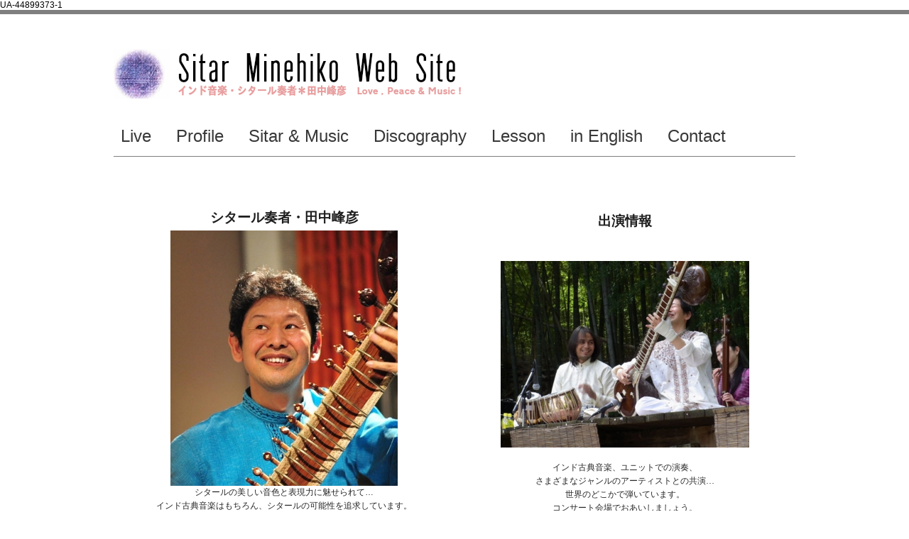

--- FILE ---
content_type: text/html
request_url: http://sitar.music.coocan.jp/
body_size: 16596
content:
<!DOCTYPE html>
<html lang="ja-JP">
<head>
<meta http-equiv="X-UA-Compatible" content="IE=EmulateIE10">
<meta http-equiv="content-type" content="text/html; charset=UTF-8">
<meta name="robots" content="index">
<meta name="description" content="インドの弦楽器・シタール奏者の田中峰彦ウェブ・サイト">
<meta property="og:title" content="Sitar Minehiko Web Site">
<meta property="og:type" content="website">
<meta property="og:image" content="http://sitar.music.coocan.jp/bdflashinfo/thumbnail-large.png">
<meta property="og:url" content="http://sitar.music.coocan.jp/index.html">
<meta property="og:site_name" content="Sitar Minehiko Web Site">
<meta property="og:description" content="インドの弦楽器・シタール奏者の田中峰彦ウェブ・サイト">
<meta name="twitter:card" content="summary_large_image">
<meta name="twitter:image" content="http://sitar.music.coocan.jp/bdflashinfo/thumbnail-large.png">
<meta name="note:card" content="summary_large_image">
<link rel="canonical" href="http://sitar.music.coocan.jp/index.html">
<title>Sitar Minehiko Web Site</title>
<link rel="shortcut icon" href="_src/3224/wht_al_m.ico">
<link rel="stylesheet" type="text/css" href="_module/layout/style.css" id="layout-css">
<link rel="stylesheet" type="text/css" href="_module/layout/_else.css" id="options-css">
<link rel="stylesheet" type="text/css" href="_module/theme/default08/style.css" id="theme-css">
<link rel="stylesheet" type="text/css" href="index.css?1697803516168c0100" id="page-css">
<link href="//module.bindsite.jp/type-fonts/css/sourcehansans.css" rel="stylesheet" type="text/css">
<link href="//module.bindsite.jp/type-fonts/css/mplus-fonts.css" rel="stylesheet" type="text/css">
<link rel="stylesheet" type="text/css" href="_webfonts.css?1697803516172" id="webfont-css">
<script type="text/javascript" src="_module/js/script.js?rs=0,l=0,t=default08,f=g,fs=m,c=022a" charset="utf-8" id="script-js"></script>
<script type="text/javascript">
<!--
var bdCssNames = {"area":["_cssskin/_area_side_a.css", "_cssskin/_area_billboard.css", "_cssskin/_area_main.css", "_cssskin/_area_header.css", "_cssskin/_area_side_b.css", "_cssskin/_area_footer.css"],
"block":["_cssskin/_block_footer.css", "_cssskin/_block_header.css", "_cssskin/_block_main_archive.css", "_cssskin/_block_side_a.css", "_cssskin/_block_side_b.css", "_cssskin/_block_billboard.css", "_cssskin/_block_main.css"]}
//-->
</script>
<!-- custom_tags_start -->
<script type="text/javascript">
</script>
<!-- custom_tags_end -->
UA-44899373-1
</head>
<body id="L01" class="ML00" data-type="bind">
<div id="page" class="thunder-bg">
<div class="wind-bg">
<noscript>
<div id="no-script">
<img src="_module/js/parts/noscript.gif" width="600" height="30" alt="Enable JavaScript in your browser. このウェブサイトはJavaScriptをオンにしてご覧下さい。">
<br>
</div>
</noscript>
<div id="area-header" class="area noskin cssskin-_area_header" data-float="false">
<div class="wrap">
<div class="atl"></div>
<div class="atr"></div>
<div class="atc"></div>
<div class="amm">
<div class="aml"></div>
<div class="amr"></div>
<div class="amc">
<div id="bk2607" class="block plain cssskin-_block_header bd-sm-expert">
<div class="col-1 picbk">
<div class="simple skin-1 type-1">
<div class="lhm">
<div class="column set-1">
<h1><span class="img  noborder"><a href="index.html" data-mypid="174"><img src="_src/3222/sign.png?v=1697803516123" width="600" height="70" alt=""></a></span></h1>
<p><br></p>
</div>
</div>
</div>
</div>
</div>
<div id="bk2608" class="block plain cssskin-_block_header bd-sm-expert">
<div class="col-1">
<div class="simple skin-1 type-1">
<div class="lhm mgn">
<div class="column set-1">
<div class="menuh">
<div class="menu-b">
<ul class="none">
<li class="li1 top"><a href="live.html" data-pid="175" class="mn1">Live</a></li>
<li class="li1 "><a href="profile.html" data-pid="179" class="mn1">Profile</a></li>
<li class="li1 "><a href="sitarmusic.html" data-pid="182" class="mn1">Sitar &amp; Music</a></li>
<li class="li1 "><a href="discography.html" data-pid="189" class="mn1">Discography</a></li>
<li class="li1 "><a href="lesson.html" data-pid="192" class="mn1">Lesson</a></li>
<li class="li1 "><a href="profile_e.html" data-pid="180" class="mn1">in English</a></li>
<li class="li1 btm"><a href="contact.html" data-pid="193" class="mn1">Contact</a></li>
</ul>
</div>
</div>
</div>
</div>
</div>
</div>
</div>
</div>
</div>
<div class="abl"></div>
<div class="abr"></div>
<div class="abc"></div>
</div>
</div>
<div id="area-billboard" class="area noskin cssskin-_area_billboard">
<div class="wrap">
<div class="atl"></div>
<div class="atr"></div>
<div class="atc"></div>
<div class="amm">
<div class="aml"></div>
<div class="amr"></div>
<div class="amc">
<div id="bk2609" class="block plain cssskin-_block_billboard bd-sm-expert">
<div class="col-1">
<div class="simple skin-1 type-1">
<div class="lhm">
<div class="column set-1">
<div class="hr"></div>
</div>
</div>
</div>
</div>
</div>
</div>
</div>
<div class="abl"></div>
<div class="abr"></div>
<div class="abc"></div>
</div>
</div>
<div id="area-contents" class="area noskin">
<div class="wrap">
<div class="atl"></div>
<div class="atr"></div>
<div class="atc"></div>
<div class="amm">
<div class="aml c-aml"></div>
<div class="amr c-amr"></div>
<div class="amc c-amc">
<div id="main-group">
<div class="core">
<div id="area-main" class="area noskin cssskin-_area_main">
<div class="wrap">
<div class="atl"></div>
<div class="atr"></div>
<div class="atc"></div>
<div class="amm">
<div class="aml"></div>
<div class="amr"></div>
<div class="amc">
<div id="bk9793" class="block album cssskin-_block_main_archive bd-sm-expert">
<div class="col-2">
<div class="simple skin-1 type-1">
<div class="lhm">
<table class="table">
<tbody>
<tr>
<td class="cmc set-1">
<div class="h3">
<h3> <br> </h3>
</div>
<div style="text-align: center;" class="h3">
<h3><span class="fsize_ll got">シタール奏者・田中峰彦</span></h3>
</div> <span class="img  noborder"><a href="profile.html" data-pid="179"><img src="_src/10166/mine.jpg?v=1697803516123" width="320" height="360" alt=""><img src="_src/10167/mine.jpg?v=1697803516123" width="320" height="360" alt="" class="over-img"></a></span> <p class="lead ac"><span class="got">シタールの美しい音色と表現力に魅せられて…</span><br><span class="got">インド古典音楽はもちろん、シタールの可能性を追求しています。</span><br><span class="got">音をとおして、しあわせな時を共有したいと思っています。</span></p> <p class="ac"><a href="profile.html" data-pid="179"><img src="_src/10168/doticon_grn_music.png?v=1697803516123" alt="LinkIcon">Profile</a></p> </td>
<td class="cmc set-2">
<div style="text-align: center;" class="h3">
<h3> <br> <br><span class="fsize_ll got">出演情報</span></h3>
</div> <br> <br><span class="img  noborder"><a href="live.html" data-pid="175"><img src="_src/10169/rimg1125.jpg?v=1697803516123" width="350" height="263" alt=""><img src="_src/10170/rimg1125.jpg?v=1697803516123" width="350" height="263" alt="" class="over-img"></a></span> <p class="lead ac"> <br><span class="got">インド古典音楽、ユニットでの演奏、</span><br><span class="got">さまざまなジャンルのアーティストとの共演</span>…<br><span class="got">世界のどこかで弾いています。</span><br><span class="got">コンサート会場でおあいしましょう。</span><br><span class="got">ときどき、ライブ配信も</span><i><span class="got">！</span></i><br> <br><a href="live.html" data-pid="175"><img src="_src/10171/doticon_grn_music.png?v=1697803516123" alt="LinkIcon">Live</a></p> </td>
</tr>
</tbody>
</table>
</div>
</div>
</div>
</div>
<div id="bk9827" class="block plain cssskin-_block_main bd-sm-expert">
<div class="col-1">
<div class="simple skin-1 type-1">
<div class="lhm mgn">
<div class="column set-1">
<div class="hr"></div>
</div>
</div>
</div>
</div>
</div>
<div id="bk2612" class="block plain cssskin-_block_main_archive bd-sm-expert">
<div class="col-3">
<div class="simple skin-1 type-1">
<div class="lhm">
<div class="column set-1">
<div style="text-align: center;" class="h3">
<h3><span class="got">ＣＤ作品</span></h3>
</div>
<p> </p>
<p class="ac"><span class="img  noborder"><a href="discography.html" data-pid="189"><img src="_src/2412/837e83l8389838b81e83w838383p83b83g.jpg?v=1697803516123" width="217" height="190" alt=""><img src="_src/2413/837e83l8389838b81e83w838383p83b83g.jpg?v=1697803516123" width="217" height="190" alt="" class="over-img"></a></span></p>
<p class="lead ac"> <br><span class="got">ボクが大好きなミュージシャンとともに、</span><br><span class="got">印象的なオリジナル曲を収録しました。</span><br> <br><a href="discography.html" data-pid="189"><img src="_src/2416/doticon_grn_music.png?v=1697803516123" alt="LinkIcon">Discography</a></p>
<p class="lead ar"> <br> </p>
</div>
<div class="column set-2">
<div style="text-align: center;" class="h3">
<h3><span class="got">シタールとインド音楽</span><br> <br><span class="img left noborder"><a href="sitarmusic.html" data-pid="182"><img src="_src/2418/mines7.png?v=1697803516123" width="285" height="190" alt=""><img src="_src/2419/mines7.png?v=1697803516123" width="285" height="190" alt="" class="over-img"></a></span><br> <br> </h3>
</div>
<p class="lead ac"><span class="got">ひとことでは語り尽せない、</span><br><span class="got">深い世界の入り口へ、</span><br><span class="got">ようこそ！</span></p>
<p class="ac"> <br><a href="sitarmusic.html" data-pid="182"><img src="_src/2420/doticon_grn_music.png?v=1697803516123" alt="LinkIcon">Sitar &amp; Music</a></p>
<p class="lead ar"> <br> </p>
</div>
<div class="column set-3">
<div style="text-align: center;" class="h3">
<h3><span class="got">教室</span></h3>
</div>
<p> </p>
<p class="ac"><span class="img  noborder"><a href="lesson.html" data-pid="192"><img src="_src/2414/mines6.png?v=1697803516123" width="253" height="190" alt=""><img src="_src/2415/mines6.png?v=1697803516123" width="253" height="190" alt="" class="over-img"></a></span></p>
<p class="lead ac"><span class="got">シタールのレッスンをおこなっています。</span><br><span class="got">ビギナーも上級者も,それぞれのペースでしっかりと。</span><br><span class="got">Zoomによるオンラインレッスンも</span><br> <br><a href="lesson.html" data-pid="192"><img src="_src/2417/doticon_grn_music.png?v=1697803516123" alt="LinkIcon">Lesson</a></p>
<p class="lead ar"> <br> </p>
</div>
</div>
</div>
</div>
</div>
<div id="bk9824" class="block plain cssskin-_block_main bd-sm-expert">
<div class="col-1">
<div class="simple skin-1 type-1">
<div class="lhm mgn">
<div class="column set-1">
<p> </p>
<p class="ac"><iframe width="560" height="315" src="https://www.youtube.com/embed/vQWZY2mQIjU" frameborder="0" allow="accelerometer; autoplay; encrypted-media; gyroscope; picture-in-picture" allowfullscreen></iframe></p>
<div style="text-align: center;" class="h2">
<h2><a href="https://www.facebook.com/minehiko.tanaka.58"><span class="bindicon-facebook2"></span>Facebook</a>　<a href="https://www.instagram.com/sitar.minehiko/"><img src="_src/10226/instagram_glyph_mini22.png?v=1697803516123" alt="LinkIcon">sitar.minehiko</a>　<a href="https://twitter.com/MineSitar"><img src="_src/10227/xlogo_mini_20231018230134394.jpg?v=1697803516123" alt="LinkIcon">@MineSitar</a></h2>
</div>
</div>
</div>
</div>
</div>
</div>
<div id="bk9758" class="block plain cssskin-_block_main bd-sm-expert">
<div class="col-1">
<div class="simple skin-1 type-1">
<div class="lhm">
<div class="column nocontents">
</div>
</div>
</div>
</div>
</div>
<div id="bk9756" class="block plain cssskin-_block_main bd-sm-expert">
<div class="col-1">
<div class="simple skin-1 type-1">
<div class="lhm">
<div class="column nocontents">
</div>
</div>
</div>
</div>
</div>
</div>
</div>
<div class="abl"></div>
<div class="abr"></div>
<div class="abc"></div>
</div>
</div>
</div>
<div id="area-side-b" class="area noskin side-group cssskin-_area_side_b" data-float="false">
<div class="wrap">
<div class="atl"></div>
<div class="atr"></div>
<div class="atc"></div>
<div class="amm">
<div class="aml"></div>
<div class="amr"></div>
<div class="amc">
</div>
</div>
<div class="abl"></div>
<div class="abr"></div>
<div class="abc"></div>
</div>
</div>
</div>
<div id="area-side-a" class="area noskin side-group cssskin-_area_side_a" data-float="false">
<div class="wrap">
<div class="atl"></div>
<div class="atr"></div>
<div class="atc"></div>
<div class="amm">
<div class="aml"></div>
<div class="amr"></div>
<div class="amc">
</div>
</div>
<div class="abl"></div>
<div class="abr"></div>
<div class="abc"></div>
</div>
</div>
</div>
</div>
<div class="abl"></div>
<div class="abr"></div>
<div class="abc"></div>
</div>
</div>
<div id="blank-footer"></div>
</div>
</div>
<div id="area-footer" class="area noskin cssskin-_area_footer" data-float="false">
<div class="wrap">
<div class="atl"></div>
<div class="atr"></div>
<div class="atc"></div>
<div class="amm">
<div class="aml"></div>
<div class="amr"></div>
<div class="amc">
<div id="bk2616" class="block plain cssskin-_block_footer bd-sm-expert">
<div class="col-1">
<div class="simple skin-1 type-1">
<div class="lhm">
<div class="column set-1">
<p><span style="color:#0080c0;" class="got">Sitar Minehiko Web Site ＊シタール奏者 田中峰彦ホームページ</span><br><a href="index.html" data-mypid="174">topページ</a></p>
</div>
</div>
</div>
</div>
</div>
<div id="bk2617" class="block asymm cssskin-_block_footer bd-sm-expert">
<div class="widel-2">
<div class="simple skin-1 type-1">
<div class="lhm mgn">
<div class="column set-l">
<p><span style="color:#0072a8;" class="got">Live</span><span style="color:#0072a8;" class="got">・・・・・・コンサート情報</span><br><span style="color:#0072a8;" class="got"><a href="profile.html" data-pid="179">Profile</a></span><span style="color:#0072a8;" class="got">・・・・・プロフィール</span><br><span style="color:#0072a8;" class="got"><a href="sitarmusic.html" data-pid="182">Sitar &amp; Music</a></span><span style="color:#0072a8;" class="got">・・シタールとインド音楽</span><br><span style="color:#0072a8;" class="got"><a href="discography.html" data-pid="189">Discography</a></span><span style="color:#0072a8;" class="got">・・・ディスコグラフィ</span><br><span style="color:#0072a8;" class="got"><a href="lesson.html" data-pid="192">Lesson</a></span><span style="color:#0072a8;" class="got">・・・・・・教　室</span><br><span style="color:#0072a8;" class="got"><a href="contact.html" data-pid="193">Contact</a></span><span style="color:#0072a8;" class="got">・・・・・・連絡先</span></p>
</div>
<div class="column set-r">
<p> <span class="got"><a href="article.html" data-pid="181">Article</a></span><span style="color:#0072a8;" class="got">・・・・・紹介記事</span><br><span style="color:#0072a8;" class="got"><a href="music.html" data-pid="185">Music</a></span><span style="color:#0072a8;" class="got">・・・・・北インド古典音楽について</span><br><span style="color:#0072a8;" class="got"><a href="sitar.html" data-pid="183">Sitar</a></span><span style="color:#0072a8;" class="got"> ・・・・・シタールについて</span><br><span style="color:#0072a8;" class="got"><a href="tablatampura.html" data-pid="184">Tabla &amp; Tampura</a></span><span style="color:#0072a8;" class="got">・・タブラとタンブーラ</span><br><span style="color:#0072a8;" class="got"><a href="cdmf.html" data-pid="190">Mineral Fantasy</a></span><span style="color:#0072a8;" class="got">・ミネラル・ファンタジー</span><br><span style="color:#0072a8;" class="got">CD Oder</span><span style="color:#0072a8;" class="got">・・・・CDご注文</span></p>
</div>
</div>
</div>
</div>
</div>
<div id="bk2618" class="block plain cssskin-_block_footer bd-sm-expert">
<div class="col-1">
<div class="simple skin-1 type-1">
<div class="lhm mgn">
<div class="column set-1">
<p class="ar"><br><span style="color:#8a8a8a;" class="got">©Ten-Bridge &amp; Minehiko Tanaka このサイトの記事および画像・音源の無断転載は禁じます。 </span></p>
<p><br><br><br></p>
</div>
</div>
</div>
</div>
</div>
</div>
</div>
<div class="abl"></div>
<div class="abr"></div>
<div class="abc"></div>
</div>
</div>
</body>
</html>

--- FILE ---
content_type: text/css
request_url: http://sitar.music.coocan.jp/index.css?1697803516168c0100
body_size: 3702
content:
@import '_cnskin/022a/css/style.css';#L01 #area-header.noskin,#L02 #area-header.noskin,#L03 #area-header.noskin,#L07 #area-header.noskin,#L08 #area-header.noskin{width:960px}#L01 #area-header,#L02 #area-header,#L03 #area-header,#L07 #area-header,#L08 #area-header{width:976px}#L01 #area-billboard.noskin,#L02 #area-billboard.noskin,#L03 #area-billboard.noskin,#L07 #area-billboard.noskin,#L08 #area-billboard.noskin{width:960px}#L01 #area-billboard,#L02 #area-billboard,#L03 #area-billboard,#L07 #area-billboard,#L08 #area-billboard{width:976px}#L01 #area-contents.noskin,#L02 #area-contents.noskin,#L03 #area-contents.noskin,#L07 #area-contents.noskin,#L08 #area-contents.noskin{width:960px}#L01 #area-contents,#L02 #area-contents,#L03 #area-contents,#L07 #area-contents,#L08 #area-contents{width:976px}#L02 #area-main,#L03 #area-main,#L07 #area-main,#L08 #area-main{width:70%}#L02 #area-side-a,#L03 #area-side-a,#L07 #area-side-a,#L08 #area-side-a{width:29%}#L01 #area-footer.noskin,#L02 #area-footer.noskin,#L03 #area-footer.noskin,#L07 #area-footer.noskin,#L08 #area-footer.noskin{width:960px}#L01 #area-footer,#L02 #area-footer,#L03 #area-footer,#L07 #area-footer,#L08 #area-footer{width:976px}#L04{width:960px;margin:0 auto}#L04 #area-contents{width:auto}#L04 #main-group{width:100%;margin-left:-240px}#L04 #area-main{margin-left:250px}#L04 #area-side-a{width:240px}#L05{width:960px;margin:0 auto}#L05 #area-contents{width:auto}#L05 #main-group{width:100%;margin-left:-240px}#L05 #main-group .core{width:100%;margin-right:-240px}#L05 #area-main{margin-left:250px;margin-right:250px}#L05 #area-side-a{width:240px}#L05 #area-side-b{width:240px}#L06{width:960px;margin:0 auto}#L06 #area-contents{width:auto}#L06 #main-group{width:100%;margin-right:-240px}#L06 #area-main{margin-right:250px}#L06 #area-side-a{width:240px}body{background:#fff}.wind-bg{background:url(_src/2421/header_top_line.gif?v=1643037650964) repeat-x left top}#area-footer{background:#eaeaea}#bk2607 div.lhm{padding-left:0;padding-top:55px;padding-right:0;padding-bottom:0}#bk2616 div.lhm{padding-left:0;padding-top:35px;padding-right:0;padding-bottom:10px}.cssskin-_area_billboard{width:100% !important}.cssskin-_area_header{width:100% !important}.cssskin-_area_footer{width:100% !important}.cssskin-_area_footer a:link{color:#7a7a7a;border-bottom:0}.cssskin-_area_footer a:visited{color:#a1a1a1;border-bottom:0}.cssskin-_area_footer a:hover{color:#a1a1a1;border-bottom:0}.cssskin-_area_footer h4{color:#1e1e1e;border-bottom:0}.cssskin-_area_footer h4 a:link{color:#1e1e1e;border-bottom:0}.cssskin-_area_footer h4 a:visited{color:#1e1e1e;border-bottom:0}.cssskin-_area_footer h4 a:hover{color:#7a7a7a;border-bottom:0}.cssskin-_block_footer{width:960px;margin:0 auto !important}.cssskin-_block_footer a:link{color:gray}.cssskin-_block_footer a:visited{color:gray}.cssskin-_block_header{width:960px;margin:0 auto !important}.cssskin-_block_main_archive p{font-size:100%;font-weight:normal;line-height:1.6;padding-bottom:20px;color:#272727}.cssskin-_block_main_archive h3{padding:4px 0 6px 0}.cssskin-_block_main_archive p.lead{font-size:100%;font-weight:normal;line-height:1.6;color:#272727}.cssskin-_block_main_archive span.left{margin:0 15px 15px 0}.cssskin-_block_main_archive a:link{color:#464646}.cssskin-_block_main_archive a:hover{color:#972fff}.cssskin-_block_main_archive a:visited{color:#3c3c3c}.cssskin-_block_billboard{width:960px !important}.cssskin-_block_billboard a:link{color:#8000ff;font-size:16px;line-height:1.0}.cssskin-_block_main a:link{color:rgba(64,0,128,0.84)}.cssskin-_block_main a:hover{color:#a884fb}.cssskin-_block_main a:visited{color:rgba(64,0,128,0.84)}.cssskin-_block_main a:link{overflow:scroll}

--- FILE ---
content_type: text/css
request_url: http://sitar.music.coocan.jp/_webfonts.css?1697803516172
body_size: 209
content:
@charset "utf-8";
.webfont1 { font-family: 'SourceHanSans-ExtraLight' !important; font-weight: normal !important; }
.webfont2 { font-family: 'mplus-1c-regular' !important; font-weight: normal !important; }


--- FILE ---
content_type: text/css
request_url: http://sitar.music.coocan.jp/_cnskin/022a/css/style.css
body_size: 189
content:
@charset "utf-8";
/* theme setting
--------------------------------------------------------- */
@import "theme.css";
@import "wp_theme.css";
@import "../../../_module/layout/overwrite.css";

--- FILE ---
content_type: text/css
request_url: http://sitar.music.coocan.jp/_cnskin/022a/css/theme.css
body_size: 37429
content:
@charset "utf-8";
/* theme setting
--------------------------------------------------------- */

/* ---------- areaframe ---------- */
/*(areaframe-4)*/
.areaframe-4 .atl,.area .areaframe-4 .atl	{ background-image:url(src/areaskin/af4.gif);}	.areaframe-4 .atr,.area .areaframe-4 .atr	{ background-image:url(src/areaskin/af4.gif);}
.areaframe-4 .abl,.area .areaframe-4 .abl	{ background-image:url(src/areaskin/af4.gif);}	.areaframe-4 .abr,.area .areaframe-4 .abr	{ background-image:url(src/areaskin/af4.gif);}
.areaframe-4 .atc,.area .areaframe-4 .atc	{ background-image:url(src/areaskin/af4.gif);}	.areaframe-4 .abc,.area .areaframe-4 .abc	{ background-image:url(src/areaskin/af4.gif);}
.areaframe-4 .aml,.area .areaframe-4 .aml	{ background-image:url(src/areaskin/af4.gif);}	.areaframe-4 .amr,.area .areaframe-4 .amr	{ background-image:url(src/areaskin/af4.gif);}
.areaframe-4 .amc,.area .areaframe-4 .amc	{ background-image:url(src/areaskin/af4.gif);}
/*(areaframe-8)*/
.areaframe-8 .atl,.area .areaframe-8 .atl	{ background-image:url(src/areaskin/af8.gif);}	.areaframe-8 .atr,.area .areaframe-8 .atr	{ background-image:url(src/areaskin/af8.gif);}
.areaframe-8 .abl,.area .areaframe-8 .abl	{ background-image:url(src/areaskin/af8.gif);}	.areaframe-8 .abr,.area .areaframe-8 .abr	{ background-image:url(src/areaskin/af8.gif);}
.areaframe-8 .atc,.area .areaframe-8 .atc	{ background-image:url(src/areaskin/af8.gif);}	.areaframe-8 .abc,.area .areaframe-8 .abc	{ background-image:url(src/areaskin/af8.gif);}
.areaframe-8 .aml,.area .areaframe-8 .aml	{ background-image:url(src/areaskin/af8.gif);}	.areaframe-8 .amr,.area .areaframe-8 .amr	{ background-image:url(src/areaskin/af8.gif);}
.areaframe-8 .amc,.area .areaframe-8 .amc	{ background-image:url(src/areaskin/af8.gif);}

/* ---------- blockframe ---------- */
.frame-1,.frame-2,.frame-3 { margin-bottom:5px;}
.framed .mgn .bmc	{ padding-top:8px; padding-left:10px; padding-right:10px;}
/*(frame-1.#FFF)*/
.type-1 .frame-1 .btl	{ background-image:none;}	.type-1 .frame-1 .btr	{ background-image:none;}
.type-1 .frame-1 .bbl	{ background-image:none;}	.type-1 .frame-1 .bbr	{ background-image:none;}
.type-1 .frame-1 .btc	{ background-image:none;}	.type-1 .frame-1 .bbc	{ background-image:none;}
.type-1 .frame-1 .bml	{ background-image:none;}	.type-1 .frame-1 .bmr	{ background-image:none;}
.type-1 .frame-1 .bmc	{ background-image:none;}
.type-1 .frame-1	{ border:1px solid #CCC;}
/*(frame-1.#000)*/
.type-2 .frame-1 .btl	{ background-image:none;}	.type-2 .frame-1 .btr	{ background-image:none;}
.type-2 .frame-1 .bbl	{ background-image:none;}	.type-2 .frame-1 .bbr	{ background-image:none;}
.type-2 .frame-1 .btc	{ background-image:none;}	.type-2 .frame-1 .bbc	{ background-image:none;}
.type-2 .frame-1 .bml	{ background-image:none;}	.type-2 .frame-1 .bmr	{ background-image:none;}
.type-2 .frame-1 .bmc	{ background-image:none;}
.type-2 .frame-1	{ border:1px solid #393939;}
#L02 #area-side-a .frame-1,
#L06 #area-side-a .frame-1,
#L08 #area-side-a .frame-1,
#L05 #area-side-a .frame-1,
#L03 #area-main .frame-1,
#L04 #area-main .frame-1,
#L07 #area-main .frame-1	{ border-width:1px;}
#L03 #area-side-a .frame-1,
#L04 #area-side-a .frame-1,
#L07 #area-side-a .frame-1,
#L05 #area-side-b .frame-1,
#L02 #area-main .frame-1,
#L06 #area-main .frame-1,
#L08 #area-main .frame-1	{ border-width:1px;}

/*(frame-2.#FFF)*/
.type-1 .frame-2 .btl	{ background-image:url(src/blockskin/share/1_bf2.png);}	.type-1 .frame-2 .btr	{ background-image:url(src/blockskin/share/1_bf2.png);}
.type-1 .frame-2 .bbl	{ background-image:url(src/blockskin/share/1_bf2.png);}	.type-1 .frame-2 .bbr	{ background-image:url(src/blockskin/share/1_bf2.png);}
.type-1 .frame-2 .btc	{ background-image:url(src/blockskin/share/1_bf2.png);}	.type-1 .frame-2 .bbc	{ background-image:url(src/blockskin/share/1_bf2.png);}
.type-1 .frame-2 .bml	{ background-image:url(src/blockskin/share/1_bf2.png);}	.type-1 .frame-2 .bmr	{ background-image:url(src/blockskin/share/1_bf2.png);}
.type-1 .frame-2 .bmc	{ background-image:url(src/blockskin/share/1_bf2.png);}
/*(frame-2.#000)*/
.type-2 .frame-2 .btl	{ background-image:url(src/blockskin/share/2_bf2.png);}	.type-2 .frame-2 .btr	{ background-image:url(src/blockskin/share/2_bf2.png);}
.type-2 .frame-2 .bbl	{ background-image:url(src/blockskin/share/2_bf2.png);}	.type-2 .frame-2 .bbr	{ background-image:url(src/blockskin/share/2_bf2.png);}
.type-2 .frame-2 .btc	{ background-image:url(src/blockskin/share/2_bf2.png);}	.type-2 .frame-2 .bbc	{ background-image:url(src/blockskin/share/2_bf2.png);}
.type-2 .frame-2 .bml	{ background-image:url(src/blockskin/share/2_bf2.png);}	.type-2 .frame-2 .bmr	{ background-image:url(src/blockskin/share/2_bf2.png);}
.type-2 .frame-2 .bmc	{ background-image:url(src/blockskin/share/2_bf2.png);}

/*(frame-3.#FFF)*/
.type-1 .frame-3 .btl	{ background-image:url(src/blockskin/share/1_bf3.gif);}	.type-1 .frame-3 .btr	{ background-image:url(src/blockskin/share/1_bf3.gif);}
.type-1 .frame-3 .bbl	{ background-image:url(src/blockskin/share/1_bf3.gif);}	.type-1 .frame-3 .bbr	{ background-image:url(src/blockskin/share/1_bf3.gif);}
.type-1 .frame-3 .btc	{ background-image:url(src/blockskin/share/1_bf3.gif);}	.type-1 .frame-3 .bbc	{ background-image:url(src/blockskin/share/1_bf3.gif);}
.type-1 .frame-3 .bml	{ background:#F1F1F1 url(src/blockskin/share/1_bf3.gif);}	.type-1 .frame-3 .bmr	{ background:#F1F1F1 url(src/blockskin/share/1_bf3.gif);}
.type-1 .frame-3 .bmc	{ background:#F1F1F1 url(src/blockskin/share/1_bf3.gif);}
/*(frame-3.#000)*/
.type-2 .frame-3 .btl	{ background-image:url(src/blockskin/share/2_bf3.gif);}	.type-2 .frame-3 .btr	{ background-image:url(src/blockskin/share/2_bf3.gif);}
.type-2 .frame-3 .bbl	{ background-image:url(src/blockskin/share/2_bf3.gif);}	.type-2 .frame-3 .bbr	{ background-image:url(src/blockskin/share/2_bf3.gif);}
.type-2 .frame-3 .btc	{ background-image:url(src/blockskin/share/2_bf3.gif);}	.type-2 .frame-3 .bbc	{ background-image:url(src/blockskin/share/2_bf3.gif);}
.type-2 .frame-3 .bml	{ background:#F1F1F1 url(src/blockskin/share/2_bf3.gif);}	.type-2 .frame-3 .bmr	{ background:#F1F1F1 url(src/blockskin/share/2_bf3.gif);}
.type-2 .frame-3 .bmc	{ background:#F1F1F1 url(src/blockskin/share/2_bf3.gif);}


/* ---------- pageparts ---------- */
/* :moviebutton */
/*(#FFF)*/
.type-1 a.movieButton	{ margin-bottom:5px; padding:13px !important; border-width:0; background:none; background-color:#eec0c0;}
.type-1 a.movieButton span	{ padding:0 20px 0 0 !important; background:url(src/blockskin/share/1_ic_bdmovie.png) no-repeat right center; color:#FFF; font-weight: normal;}
.type-1 a.movieButton:hover	{ background-color:#f2d7d7; border-width:0;}
.type-1 a.movieButton:hover span	{ color:#FFF;}
/*(#000)*/
.type-2 a.movieButton	{ margin-bottom:5px; padding:13px !important; border-width:0; background:none; background:#c97676;}
.type-2 a.movieButton span	{ padding:0 20px 0 0 !important; background:url(src/blockskin/share/1_ic_bdmovie.png) no-repeat right center; color:#FFF; font-weight:normal;}
.type-2 a.movieButton:hover	{ background:#794949; border-width:0;}
.type-2 a.movieButton:hover span	{ color:#fff; background:url(src/blockskin/share/1_ic_bdmovie.png) no-repeat right center;}
*:first-child+html a.movieButton{ padding:13px;}/*forIE7*/



/* :bdset-2 */
/*(#FFF)*/
.type-1 .bdset-2 .bdprint a,.type-1 .bdset-2 .bdtext a	{ width:43px; height:16px; margin-right:0; border:0; background-color:transparent;}
.type-1 .bdset-2 .bdprint a	{ margin-right:0; background-image:url(src/blockskin/share/1_ic_bdprint2.png);}
.type-1 .bdset-2 .bdtext a.size-l	{ width:16px; margin-right:0; background-image:url(src/blockskin/share/1_ic_bdtext2_l.png);}
.type-1 .bdset-2 .bdtext a.size-m	{ width:16px; margin-right:0; background-image:url(src/blockskin/share/1_ic_bdtext2_m.png);}
.type-1 .bdset-2 .bdtext a.size-s	{ width:16px; margin-right:0; background-image:url(src/blockskin/share/1_ic_bdtext2_s.png);}
.type-1 .bdset-2 .bdprint a:hover	{ background-color:transparent; background-image:url(src/blockskin/share/1_ic_bdprint2_on.png);}
.type-1 .bdset-2 .bdtext a.size-l:hover	{ background-color:transparent; background-image:url(src/blockskin/share/1_ic_bdtext2_l_on.png);}
.type-1 .bdset-2 .bdtext a.size-m:hover	{ background-color:transparent; background-image:url(src/blockskin/share/1_ic_bdtext2_m_on.png);}
.type-1 .bdset-2 .bdtext a.size-s:hover	{ background-color:transparent; background-image:url(src/blockskin/share/1_ic_bdtext2_s_on.png);}
/*(#000)*/
.type-2 .bdset-2 .bdprint a,.type-2 .bdset-2 .bdtext a	{ width:43px; height:16px; margin-right:0; border:0; background-color:transparent;}
.type-2 .bdset-2 .bdprint a	{ margin-right:0; background-image:url(src/blockskin/share/2_ic_bdprint2.png);}
.type-2 .bdset-2 .bdtext a.size-l	{ width:16px; margin-right:0; background-image:url(src/blockskin/share/2_ic_bdtext2_l.png);}
.type-2 .bdset-2 .bdtext a.size-m	{ width:16px; margin-right:0; background-image:url(src/blockskin/share/2_ic_bdtext2_m.png);}
.type-2 .bdset-2 .bdtext a.size-s	{ width:16px; margin-right:0; background-image:url(src/blockskin/share/2_ic_bdtext2_s.png);}
.type-2 .bdset-2 .bdprint a:hover	{ background-color:transparent; background-image:url(src/blockskin/share/2_ic_bdprint2_on.png);}
.type-2 .bdset-2 .bdtext a.size-l:hover	{ background-color:transparent; background-image:url(src/blockskin/share/2_ic_bdtext2_l_on.png);}
.type-2 .bdset-2 .bdtext a.size-m:hover	{ background-color:transparent; background-image:url(src/blockskin/share/2_ic_bdtext2_m_on.png);}
.type-2 .bdset-2 .bdtext a.size-s:hover	{ background-color:transparent; background-image:url(src/blockskin/share/2_ic_bdtext2_s_on.png);}

/* :breadcrumb-1 */
/*(#FFF)*/
.type-1 .breadcrumb-1 em	{ color:#1e1e1e;}
.type-1 .breadcrumb-1 a	{ color:#eec0c0;}
.type-1 .breadcrumb-1 a:hover	{ color:#eec0c0;}
/*(#000)*/
.type-2 .breadcrumb-1 em	{ color:#888;}
.type-2 .breadcrumb-1 a	{ color:#C97676;}
.type-2 .breadcrumb-1 a:hover	{ color:#C97676;}

/* :link-top */
.link-top,.link-top:hover	{ display:inline-block; height:20px;}/*forSafari3IE7*/
/*(#FFF)*/
.type-1 .link-top,.type-1 .link-top:hover	{ padding-right:66px; border-width:0; background:transparent url(src/blockskin/share/1_ic_linktop.png) no-repeat right top;}
.type-1 .link-top span	{ display:none;}
/*(#000)*/
.type-2 .link-top,.type-2 .link-top:hover	{ padding-right:66px; border-width:0; background:transparent url(src/blockskin/share/2_ic_linktop.png) no-repeat right top;}
.type-2 .link-top span	{ display:none;}

/* :pagenavigation */
/*(#FFF)*/
.type-1 .bdnavi-numbers2	{ display:block; line-height:1;}
.type-1 .bdnavi-numbers2 a,
.type-1 .bdnavi-numbers2 a:visited,
.type-1 .bdnavi-numbers2 a:hover	{ border-bottom:0; background-color:transparent;}
.type-1 .bdnavi-numbers2 span.num	{ padding:3px;}
.type-1 .bdnavi-numbers2 span.num span	{ padding:3px 6px 2px 6px; background-color:#eec0c0; color:#FFF;}
.type-1 .bdnavi-numbers2 a span.num span	{ background-color:transparent; color:#525252;}
.type-1 .bdnavi-numbers2 a:hover span.num span	{ background-color:#eec0c0; color:#FFF;}
/*(#000)*/
.type-2 .bdnavi-numbers2	{ display:block; line-height:1;}
.type-2 .bdnavi-numbers2 a,
.type-2 .bdnavi-numbers2 a:visited,
.type-2 .bdnavi-numbers2 a:hover	{ border-bottom:0; background-color:transparent;}
.type-2 .bdnavi-numbers2 span.num	{ padding:3px;}
.type-2 .bdnavi-numbers2 span.num span	{ padding:3px 6px 2px 6px; background:#c97676; color:#FFF;}
.type-2 .bdnavi-numbers2 a span.num span	{ background:none; color:#FFF;}
.type-2 .bdnavi-numbers2 a:hover span.num span	{ background:#c97676; color:#FFF;}

/* :picture decoration */
/*(#FFF)*/
.type-1 .frill img	{ padding:0 !important; border:1px solid #eec0c0 !important;}
.type-1 .frill a:hover img	{ padding:0 !important; border-color:#7f7f7f !important;}
/*(#000)*/
.type-2 .frill img	{ padding:0 !important; border:1px solid #c97676 !important;}
.type-2 .frill a:hover img	{ padding:0 !important; border-color:#F7F7F7 !important;}

/* ---------- contents ---------- */
/* ---------- skin-1 simple (#FFF) ---------- */
/*(0-1)*/
.skin-1 a	{ border:0; color:#eec0c0; font-weight: normal;}
.skin-1 a:visited	{ border:0; color:#eec0c0; font-weight: normal;}
.skin-1 a:hover	{ border-bottom:1px solid #eec0c0; background-color:transparent; color:#eec0c0;}
.skin-1 span.img a img	{ padding:1px; border:0; background:none;}
.skin-1 span.img a:hover,.skin-1 span.img a:hover img	{ border:0; background:#eec0c0;}
.skin-1 span.img a,.skin-1 span.noborder a img	{ border:0; background:none; padding:0;}
.skin-1 p,.skin-1 div.kakomi,.skin-1 blockquote,.skin-1 ul,.skin-1 ol { padding-bottom:25px; color:#525252;}
.skin-1 p,.skin-1 li,.skin-1 .lined dt,.skin-1 .tabular th,.skin-1 .bubble th,.album .skin-1 td.cmc,.album .skin-1 .img .mc	{ color:#525252;}
.skin-1 .affix,.skin-1 .lined .affix	{ color:#444;}
.skin-1 p.lead	{ padding-bottom:16px; color:#525252; font-weight:bold;}
/*(0-2)*/
.skin-1 .disc li,.skin-1 li .disc li	{ margin-left:18px; padding-top:5px; padding-left:0; background:none; list-style-type:disc;}
.skin-1 ul.none,.skin-1 ul ul.none	{ background:none; margin:0;}
.skin-1 .none li,.skin-1 li .none li	{ background:none; margin:0; padding-bottom:8px;}
/*(0-3)*/
.skin-1 .hr	{ height:30px; padding-bottom:16px; background-image:url(src/blockskin/skin-1/hr.gif);}
/*(1)*/
.skin-1 .h2	{ padding-bottom:20px;}
.skin-1 h2	{ color:#1e1e1e; font-weight:normal;}
/*(2)*/
.skin-1 .h3	{ padding-bottom:0px;}
.skin-1 h3	{ padding-bottom:35px; border:0; background:none;}
.skin-1 h3,.skin-1 h3 a,.skin-1 h3 a:visited { color:#1e1e1e; font-weight:bold;}
.skin-1 h3 a:hover	{ border-bottom:none; background-color:transparent; color:#eec0c0;}
/*(3)*/
.skin-1 h4, .skin-1 h4 a { padding-bottom:15px; color:#1e1e1e; font-weight: bold;}
.skin-1 h4 a:hover	{ border-bottom: none; background-color:transparent; color:#7a7a7a;}
/*(4)*/
/*(5)*/
.skin-1 .blockquote	{ display:block; margin-left:30px; padding:14px 16px; background-image:none; background-color:#EFEFEF; color:#525252;}
/*(6)*/
.skin-1 p.kakomi	{ margin-left:30px; padding:14px 16px; border:1px solid #7f7f7f; background-color:transparent;}
/*(7)*/
.skin-1 p.note	{ padding-left:6px; background:url(src/blockskin/skin-1/note.png) no-repeat left 4px; color:#6D6D6D;}
/*(8)*/
.skin-1 address	{ color:#6D6D6D;}
/*(9-1)*/
.skin-1 .lined	{ margin:0;}
.skin-1 .indent td	{ width:77%;}
.skin-1 .lined dt	{ border-bottom:0; font-weight:bold; color:#0D0D0D;}
.skin-1 .lined dd	{ padding-top:8px;}
.skin-1 .lined .affix	{ margin-top:4px;}
/*(9-2)*/
.skin-1 .tabular	{ margin:0;}
.skin-1 .tabular .table	{ border-top:1px solid #7f7f7f; border-left:0;}
.skin-1 .tabular th,.skin-1 .tabular td	{ border-right:0; border-bottom:1px solid #7f7f7f;}
.skin-1 .tabular th	{ padding:10px 15px; color:#0D0D0D;}
.skin-1 .tabular td	{ padding-bottom:10px;}
.skin-1 .tabular .balloon	{ margin:10px 15px 0px 15px;}
.skin-1 .tabular .affix	{ margin-left:15px; padding-bottom:0;}
/*(9-3)*/
.skin-1 .bubble	{ margin:0;}
.skin-1 .bubble th	{ padding:2px 0 0; background:none; border-width:0; color:#0D0D0D;}
.skin-1 .bubble td	{ padding:2px 0 0; border-width:0;}
.skin-1 .bubble .affix	{ margin-left:8px; padding-bottom:0;}
* html .skin-1 .bubble th	{ background-image:none;}
/*(10)(11)*/
.tab .skin-1 h2	{ background:none; background-color:#DDD; color:#FFF;}
.tab .skin-1 h2:hover	{ background-color:#eec0c0; color:#FFF;}
.tab .skin-1 .cr h2	{ border:1px solid #7f7f7f; border-width:0; background-color:#eec0c0; color:#FFF;}
.tab .skin-1 .bwrap	{ border-width:0 !important; border-bottom:1px solid #7f7f7f !important; background-color:transparent;}
.tab .opt-1 .skin-1 h2, .tab .opt-2 .skin-1 h2, .tab .opt-3 .skin-1 h2, .tab .opt-4 .skin-1 h2	{ padding:8px 20px 7px 20px; font-weight:normal;}
.tab .opt-1 .skin-1 .twrap, .tab .opt-2 .skin-1 .twrap	{ display:block; padding-right:0px;}
.tab .opt-3 .skin-1 .twrap, .tab .opt-4 .skin-1 .twrap	{ display:block; padding-left:0px;}
.tab .opt-1 .skin-1 .box, .tab .opt-2 .skin-1 .box, .tab .opt-3 .skin-1 .box, .tab .opt-4 .skin-1 .box	{ padding:20px 30px;}

.tab .opt-5 .skin-1 h2, .tab .opt-6 .skin-1 h2	{ padding:8px 8px 7px 12px; border-width:0; font-weight:normal;}
.tab .opt-7 .skin-1 h2, .tab .opt-8 .skin-1 h2	{ padding:8px 8px 7px 12px; border-width:0; font-weight:normal;}
.tab .opt-5 .skin-1 h2:hover, .tab .opt-6 .skin-1 h2:hover{}
.tab .opt-5 .skin-1 .cr h2,.tab .opt-6 .skin-1 .cr h2	{ border:1px solid #7f7f7f; border-width:0; background-color:transparent;}
.tab .opt-7 .skin-1 h2:hover, .tab .opt-8 .skin-1 h2:hover{}
.tab .opt-7 .skin-1 .cr h2,.tab .opt-8 .skin-1 .cr h2	{ border:1px solid #7f7f7f; border-width:0; background-color:#eec0c0;}
.tab .opt-5 .skin-1 .twrap, .tab .opt-6 .skin-1 .twrap, .tab .opt-7 .skin-1 .twrap, .tab .opt-8 .skin-1 .twrap	{ padding-top:0;}
.tab .opt-5 .skin-1 .bwrap, .tab .opt-6 .skin-1 .bwrap	{ border:1px solid #7f7f7f !important; border-width:0 0 1px 0 !important;} 
.tab .opt-7 .skin-1 .bwrap, .tab .opt-8 .skin-1 .bwrap	{ border:1px solid #7f7f7f !important; border-width:0 0 1px 0 !important;} 
.tab .opt-5 .skin-1 .box, .tab .opt-6 .skin-1 .box, .tab .opt-7 .skin-1 .box, .tab .opt-8 .skin-1 .box	{ padding:10px 30px;}
/*(12)*/
.accordion .skin-1 .h2	{ margin-bottom:1px; border:0; padding-bottom:0;}
.accordion .skin-1 h2	{ padding:8px 12px 6px 12px; border:1px solid #7f7f7f; border-width:0; background:none; background-color:#DDD; color:#FFF; font-weight:normal;}
.accordion .skin-1 h2:hover	{ background:none; color:#FFF; font-weight:normal; background-color:#eec0c0;}
.accordion .skin-1 .cr h2	{ border-bottom:0; background:none; color:#FFF; font-weight:normal; background-color:#eec0c0;}
.accordion .skin-1 .box	{ margin-bottom:20px; padding:20px; border:1px solid #7f7f7f; border-width:0 0 1px 0;}
/*(15-2)*/
.album .skin-1 td.cmc	{ color:#393939;}
.album .skin-1 .cmc span.img a:hover	{ border:0;}
.album .skin-1 .cmc span.img a img	{ padding:1px; background:#eec0c0;}
.album .skin-1 .cmc span.img a:hover img	{ padding:1px; background:#7f7f7f;}


/* ---------- skin-2 simple (#000) ---------- */
/*(0-1)*/
.skin-2 a	{ border:0; color:#c97676; font-weight:normal;}
.skin-2 a:visited	{ border:0; color:#c97676; font-weight:normal;}
.skin-2 a:hover	{ border-bottom:1px solid #c97676; background-color:transparent; color:#c97676;}
.skin-2 span.img a img	{ padding:1px; border:0; background:none;}
.skin-2 span.img a:hover,.skin-2 span.img a:hover img	{ border:0; background:#c97676;}
.skin-2 span.img a,.skin-2 span.noborder a img	{ border:0; background:none; padding:0;}
.skin-2 p,.skin-2 div.kakomi,.skin-2 blockquote,.skin-2 ul,.skin-2 ol { padding-bottom:25px; color:#aeaeae;}
.skin-2 p,.skin-2 li,.skin-2 .lined dt,.skin-2 .tabular th,.skin-2 .bubble th,.album .skin-2 td.cmc,.album .skin-2 .img .mc	{ color:#aeaeae;}
.skin-2 .affix,.skin-2 .lined .affix	{ color:#888;}
.skin-2 p.lead	{ padding-bottom:16px; color:#aeaeae; font-weight:bold;}
/*(0-2)*/
.skin-2 .disc li,.skin-2 li .disc li	{ margin-left:18px; padding-top:5px; padding-left:0; background:none; list-style-type:disc;}
.skin-2 ul.none,.skin-2 ul ul.none	{ background:none; margin:0;}
.skin-2 .none li,.skin-2 li .none li	{ background:none; margin:0; padding-bottom:8px;}
/*(0-3)*/
.skin-2 .hr	{ height:30px; padding-bottom:16px; background-image:url(src/blockskin/skin-1/hr.gif);}
/*(1)*/
.skin-2 .h2	{ padding-bottom:20px;}
.skin-2 h2	{ color:#fafafa; font-weight:normal;}
/*(2)*/
.skin-2 .h3	{ padding-bottom:0px;}
.skin-2 h3	{ padding-bottom:35px; border:0; background:none;}
.skin-2 h3,.skin-2 h3 a,.skin-2 h3 a:visited { color:#fafafa; font-weight:bold;}
.skin-2 h3 a:hover	{ border-bottom:none; background-color:transparent; color:#c97676;}
/*(3)*/
.skin-2 h4, .skin-2 h4 a { padding-bottom:15px; color:#fafafa; font-weight: bold;}
.skin-2 h4 a:hover	{ border-bottom: none; background-color:transparent; color:#7a7a7a;}
/*(4)*/
/*(5)*/
.skin-2 .blockquote	{ display:block; margin-left:30px; padding:14px 16px; background-image:none; background-color:#2a2a2a; color:#aeaeae;}
/*(6)*/
.skin-2 p.kakomi	{ margin-left:30px; padding:14px 16px; border:1px solid #888; background-color:transparent;}
/*(7)*/
.skin-2 p.note	{ padding-left:6px; background:url(src/blockskin/skin-1/note.png) no-repeat left 4px; color:#6d6d6d;}
/*(8)*/
.skin-2 address	{ color:#888;}
/*(9-1)*/
.skin-2 .lined	{ margin:0;}
.skin-2 .indent td	{ width:77%;}
.skin-2 .lined dt	{ border-bottom:0; font-weight:bold; color:#fafafa;}
.skin-2 .lined dd	{ padding-top:8px;}
.skin-2 .lined .affix	{ margin-top:4px;}
/*(9-2)*/
.skin-2 .tabular	{ margin:0;}
.skin-2 .tabular .table	{ border-top:1px solid #7f7f7f; border-left:0;}
.skin-2 .tabular th,.skin-2 .tabular td	{ border-right:0; border-bottom:1px solid #888;}
.skin-2 .tabular th	{ padding:10px 15px; color:#fafafa;}
.skin-2 .tabular td	{ padding-bottom:10px;}
.skin-2 .tabular .balloon	{ margin:10px 15px 0px 15px;}
.skin-2 .tabular .affix	{ margin-left:15px; padding-bottom:0;}
/*(9-3)*/
.skin-2 .bubble	{ margin:0;}
.skin-2 .bubble th	{ padding:2px 0 0; background:none; border-width:0; color:#fafafa;}
.skin-2 .bubble td	{ padding:2px 0 0; border-width:0;}
.skin-2 .bubble .affix	{ margin-left:8px; padding-bottom:0;}
* html .skin-2 .bubble th	{ background-image:none;}
/*(10)(11)*/
.tab .skin-2 h2	{ background:none; background-color:#444; color:#FFF;}
.tab .skin-2 h2:hover	{ background-color:#c97676; color:#FFF;}
.tab .skin-2 .cr h2	{ border:1px solid #7f7f7f; border-width:0; background-color:#c97676; color:#FFF;}
.tab .skin-2 .bwrap	{ border-width:0 !important; border-bottom:1px solid #7f7f7f !important; background-color:transparent;}
.tab .opt-1 .skin-2 h2, .tab .opt-2 .skin-2 h2, .tab .opt-3 .skin-2 h2, .tab .opt-4 .skin-2 h2	{ padding:8px 20px 7px 20px; font-weight:normal; /*font-size:140% !important;*/}
.tab .opt-1 .skin-2 .twrap, .tab .opt-2 .skin-2 .twrap	{ display:block; padding-right:0px;}
.tab .opt-3 .skin-2 .twrap, .tab .opt-4 .skin-2 .twrap	{ display:block; padding-left:0px;}
.tab .opt-1 .skin-2 .box, .tab .opt-2 .skin-2 .box, .tab .opt-3 .skin-2 .box, .tab .opt-4 .skin-2 .box	{ padding:20px 30px;}

.tab .opt-5 .skin-2 h2, .tab .opt-6 .skin-2 h2	{ padding:8px 8px 7px 12px; border-width:0; font-weight:normal;}
.tab .opt-7 .skin-2 h2, .tab .opt-8 .skin-2 h2	{ padding:8px 8px 7px 12px; border-width:0; font-weight:normal;}
.tab .opt-5 .skin-2 h2:hover, .tab .opt-6 .skin-2 h2:hover{}
.tab .opt-5 .skin-2 .cr h2,.tab .opt-6 .skin-2 .cr h2	{ border:1px solid #7f7f7f; border-width:0; background-color:transparent;}
.tab .opt-7 .skin-2 h2:hover, .tab .opt-8 .skin-2 h2:hover{}
.tab .opt-7 .skin-2 .cr h2,.tab .opt-8 .skin-2 .cr h2	{ border:1px solid #7f7f7f; border-width:0; background-color:#c97676;}
/* this under */
.tab .opt-5 .skin-2 .twrap, .tab .opt-6 .skin-2 .twrap, .tab .opt-7 .skin-2 .twrap, .tab .opt-8 .skin-2 .twrap	{ padding-top:0;}
.tab .opt-5 .skin-2 .bwrap, .tab .opt-6 .skin-2 .bwrap	{ border:1px solid #7f7f7f !important; border-width:0 0 1px 0 !important;} 
.tab .opt-7 .skin-2 .bwrap, .tab .opt-8 .skin-2 .bwrap	{ border:1px solid #7f7f7f !important; border-width:0 0 1px 0 !important;} 
.tab .opt-5 .skin-2 .box, .tab .opt-6 .skin-2 .box, .tab .opt-7 .skin-2 .box, .tab .opt-8 .skin-2 .box	{ padding:10px 30px;}
/*(12)*/
.accordion .skin-2 .h2	{ margin-bottom:1px; border:0; padding-bottom:0;}
.accordion .skin-2 h2	{ padding:8px 12px 6px 12px; border:1px solid #7f7f7f; border-width:0; background:none; background-color:#444; color:#FFF; font-weight:normal;}
.accordion .skin-2 h2:hover	{ background:none; color:#FFF; font-weight:normal; background-color:#c97676;}
.accordion .skin-2 .cr h2	{ border-bottom:0; background:none; color:#FFF; font-weight:normal; background-color:#c97676;}
.accordion .skin-2 .box	{ margin-bottom:20px; padding:20px; border:1px solid #7f7f7f; border-width:0 0 1px 0;}
/*(15-2)*/
.album .skin-2 td.cmc	{ color:#aeaeae;}
.album .skin-2 .cmc span.img a:hover	{ border:0;}
.album .skin-2 .cmc span.img a img	{ padding:1px; background:#eec0c0;}
.album .skin-2 .cmc span.img a:hover img	{ padding:1px; background:#7f7f7f;}

/* overwrite for this styles this iser 
.tab .opt-5 .skin-2 h2, .tab .opt-6 .skin-2 h2, .tab .opt-7 .skin-2 h2, .tab .opt-8 .skin-2 h2 { font-size:140% !important;}
*/

/* ---------- menu ---------- */
/* :menuh */
.menuh ul	{ padding-bottom:0;}
.menuh a,.menuh a:visited,.menuh a:hover	{ border-bottom:0; font-weight:normal;}
.menuh .menu-b a,.menuh .menu-b a:visited,.menuh .menu-b a:hover	{ font-weight:normal;}
/*(13-A.h.#FFF)*/
.type-1 .menuh .menu-b	{ border:0;}
.type-1 .menuh .menu-b .nolink,.type-1 .menuv .menu-b .nolink	{ color:#CCC;}
.type-1 .menuh .menu-b li	{ padding:0 35px 0 0; border-width:0; background:none;}
.type-1 .menuh .menu-b li.top	{ border-left:0;}
.type-1 .menuh .menu-b a	{ color:#383838; border:0; background-color:transparent;}
.type-1 .menuh .menu-b a:hover	{ background:none; color:#888;}
.type-1 .menuh .menu-b .cr,.type-1 .menuh .menu-b .cr:hover	{ background:none; color:#383838;}
.type-1 .menuh .menu-b a,.type-1 .menuh .menu-b .nolink	{ padding:0;}
/*(13-A.h.#000)*/
.type-2 .menuh .menu-b	{ border:0;}
.type-2 .menuh .menu-b .nolink,.type-2 .menuv .menu-b .nolink	{ color:#3f3f3f;}
.type-2 .menuh .menu-b li	{ padding:0 35px 0 0; border-width:0; background:none;}
.type-2 .menuh .menu-b li.top	{ border-left:0;}
.type-2 .menuh .menu-b a	{ color:#fafafa; border:0; background-color:transparent;}
.type-2 .menuh .menu-b a:hover	{ background:none; color:#888;}
.type-2 .menuh .menu-b .cr,.type-2 .menuh .menu-b .cr:hover	{ background:none; color:#fafafa;}
.type-2 .menuh .menu-b a,.type-2 .menuh .menu-b .nolink	{ padding:0;}

/* :menuv */
.menuv ul	{ padding-bottom:0;}
.menuv .menu-d ul	{ padding-bottom:16px;}
.menuv .menu-d li ul	{ padding-bottom:0;}
.menuv a,.menuv a:visited,.menuv a:hover	{ border-bottom:0; font-weight:normal;}
.menuv .menu-d a,.menuv .menu-d a:visited,.menuv .menu-d a:hover	{ font-weight:normal;}
/*(13-D.v.#FFF)*/
.type-1 .menuv .menu-d a	{ border:0; padding:0 0 0 30px; color:#383838; background:url(src/blockskin/skin-1/menuv.png) no-repeat left 2px; text-decoration:none; min-height:23px;}
.type-1 .menuv .menu-d a:hover	{ color:#888; background:url(src/blockskin/skin-1/menuv_on.png) no-repeat left 2px; min-height:23px;}
.type-1 .menuv .menu-d .li1	{ margin-bottom:0; padding:15px 0 13px;}
.type-1 .menuv .menu-d .li1 .mc	{ padding:0;}
.type-1 .menuv .menu-d .tl,.type-1 .menuv .menu-d .tr,.type-1 .menuv .menu-d .bl,.type-1 .menuv .menu-d .br	{ height:0; background:none;}
.type-1 .menuv .menu-d .tc,.type-1 .menuv .menu-d .bc	{ height:0; background:none;}
.type-1 .menuv .menu-d .ml,.type-1 .menuv .menu-d .mr	{ background:none;}
.type-1 .menuv .menu-d .mc	{ padding:0;  background:none;}
.type-1 .menuv .menu-d .li1:hover .tl,.type-1 .menuv .menu-d .li1:hover .tr,.type-1 .menuv .menu-d .li1:hover .bl,.type-1 .menuv .menu-d .li1:hover .br	{ background:none; }
.type-1 .menuv .menu-d .li1:hover .tc,.type-1 .menuv .menu-d .li1:hover .bc	{ background:none;}
.type-1 .menuv .menu-d .li1:hover .ml,.type-1 .menuv .menu-d .li1:hover .mr	{ background:none;}
.type-1 .menuv .menu-d .li1:hover .mc	{ background:none;}
.type-1 .menuv .menu-d .li1:hover a	{ color:#888;}
.type-1 .menuv .menu-d .nolink:hover .tl,.type-1 .menuv .menu-d .nolink:hover .tr,.type-1 .menuv .menu-d .nolink:hover .bl,.type-1 .menuv .menu-d .nolink:hover .br	{ background:none;}
.type-1 .menuv .menu-d .nolink:hover .tc,.type-1 .menuv .menu-d .nolink:hover .bc	{ background:none;}
.type-1 .menuv .menu-d .nolink:hover .ml,.type-1 .menuv .menu-d .nolink:hover .mr	{ background:none;}
.type-1 .menuv .menu-d .nolink:hover .mc	{ background:none;}
.type-1 .menuv .menu-d .nolink .mn1 { border:0; padding:0 0 0 30px; color:#CCC; background:url(src/blockskin/skin-1/menuv_off.png) no-repeat left 2px; text-decoration:none; min-height:23px;}
.type-1 .menuv .menu-d .cr .tl,.type-1 .menuv .menu-d .cr .tr,.type-1 .menuv .menu-d .cr .bl,.type-1 .menuv .menu-d .cr .br	{ background:none !important;}
.type-1 .menuv .menu-d .cr .tc,.type-1 .menuv .menu-d .cr .bc	{ background:none !important;}
.type-1 .menuv .menu-d .cr .ml,.type-1 .menuv .menu-d .cr .mr	{ background:none !important;}
.type-1 .menuv .menu-d .cr .mc	{ padding:0; background:none !important;}
.type-1 .menuv .menu-d .cr a.mn1	{ color:#383838;}
.type-1 .menuv .menu-d .li2	{ margin-bottom:3px; padding-left:30px;}
.type-1 .menuv .menu-d .mn2	{ padding:0 0 10px 0; background:none; color:#888;}
.type-1 .menuv .menu-d .mn2:hover	{ background:none; color:#CCC;}
.type-1 .menuv .menu-d .li2 .cr,.type-1 .menuv .menu-d .li2 .cr:hover	{ background:none; color:#444;}
.type-1 .menuv .menu-d .li2 .nolink,.type-1 .menuv .menu-d .li2 .nolink:hover	{ padding:1px 0 0; background:none; color:#CCC;}
.type-1 .menuv .menu-d .li3	{ margin-top:3px; padding-left:15px;}
.type-1 .menuv .menu-d .mn3	{ padding:2px 0 5px; background:none; color:#888;}
.type-1 .menuv .menu-d .mn3:hover	{ background:none; color:#CCC; text-decoration:none;}
.type-1 .menuv .menu-d .li3 .cr,.type-1 .menuv .menu-d .li3 .cr:hover	{ background:none; color:#999; text-decoration:none;}
.type-1 .menuv .menu-d .li3 .nolink,.type-1 .menuv .menu-d .li3 .nolink:hover	{ padding:1px 0 0; background:none; color:#CCC;}
.type-1 .menuv .menu-d .li4	{ margin-top:3px; padding-left:15px;}
.type-1 .menuv .menu-d .mn4	{ padding:2px 0 5px; background:none; color:#888;}
.type-1 .menuv .menu-d .mn4:hover	{ background:none; color:#CCC; text-decoration:none;}
.type-1 .menuv .menu-d .li4 .cr,.type-1 .menuv .menu-d .li4 .cr:hover	{ background:none; color:#999; text-decoration:none;}
.type-1 .menuv .menu-d .li4 .nolink,.type-1 .menuv .menu-d .li4 .nolink:hover	{  padding:1px 0 0; background:none; color:#CCC;}
/*(13-D.v.#000)*/
.type-2 .menuv .menu-d a	{ border:0; padding:0 0 0 30px; color:#fafafa; background:url(src/blockskin/skin-2/menuv.png) no-repeat left 2px; text-decoration:none; min-height:23px;}
.type-2 .menuv .menu-d a:hover	{ color:#888; background:url(src/blockskin/skin-2/menuv_on.png) no-repeat left 2px; min-height:23px;}
.type-2 .menuv .menu-d .li1	{ margin-bottom:0; padding:15px 0 13px;}
.type-2 .menuv .menu-d .li1 .mc	{ padding:0;}
.type-2 .menuv .menu-d .tl,.type-2 .menuv .menu-d .tr,.type-2 .menuv .menu-d .bl,.type-2 .menuv .menu-d .br	{ height:0; background:none;}
.type-2 .menuv .menu-d .tc,.type-2 .menuv .menu-d .bc	{ height:0; background:none;}
.type-2 .menuv .menu-d .ml,.type-2 .menuv .menu-d .mr	{ background:none;}
.type-2 .menuv .menu-d .mc	{ padding:0;  background:none;}
.type-2 .menuv .menu-d .li1:hover .tl,.type-2 .menuv .menu-d .li1:hover .tr,.type-2 .menuv .menu-d .li1:hover .bl,.type-2 .menuv .menu-d .li1:hover .br	{ background:none; }
.type-2 .menuv .menu-d .li1:hover .tc,.type-2 .menuv .menu-d .li1:hover .bc	{ background:none;}
.type-2 .menuv .menu-d .li1:hover .ml,.type-2 .menuv .menu-d .li1:hover .mr	{ background:none;}
.type-2 .menuv .menu-d .li1:hover .mc	{ background:none;}
.type-2 .menuv .menu-d .li1:hover a	{ color:#888;}
.type-2 .menuv .menu-d .nolink:hover .tl,.type-2 .menuv .menu-d .nolink:hover .tr,.type-2 .menuv .menu-d .nolink:hover .bl,.type-2 .menuv .menu-d .nolink:hover .br	{ background:none;}
.type-2 .menuv .menu-d .nolink:hover .tc,.type-2 .menuv .menu-d .nolink:hover .bc	{ background:none;}
.type-2 .menuv .menu-d .nolink:hover .ml,.type-2 .menuv .menu-d .nolink:hover .mr	{ background:none;}
.type-2 .menuv .menu-d .nolink:hover .mc	{ background:none;}
.type-2 .menuv .menu-d .nolink .mn1 { border:0; padding:0 0 0 30px; color:#3e3e3e; background:url(src/blockskin/skin-2/menuv_off.png) no-repeat left 2px; text-decoration:none; min-height:23px;}
.type-2 .menuv .menu-d .cr .tl,.type-2 .menuv .menu-d .cr .tr,.type-2 .menuv .menu-d .cr .bl,.type-2 .menuv .menu-d .cr .br	{ background:none !important;}
.type-2 .menuv .menu-d .cr .tc,.type-2 .menuv .menu-d .cr .bc	{ background:none !important;}
.type-2 .menuv .menu-d .cr .ml,.type-2 .menuv .menu-d .cr .mr	{ background:none !important;}
.type-2 .menuv .menu-d .cr .mc	{ padding:0; background:none !important;}
.type-2 .menuv .menu-d .cr a.mn1	{ color:#fafafa;}
.type-2 .menuv .menu-d .li2	{ margin-bottom:3px; padding-left:30px;}
.type-2 .menuv .menu-d .mn2	{ padding:0 0 10px 0; background:none; color:#aeaeae;}
.type-2 .menuv .menu-d .mn2:hover	{ background:none; color:#666;}
.type-2 .menuv .menu-d .li2 .cr,.type-2 .menuv .menu-d .li2 .cr:hover	{ background:none; color:#444;}
.type-2 .menuv .menu-d .li2 .nolink,.type-2 .menuv .menu-d .li2 .nolink:hover	{ padding:1px 0 0; background:none; color:#3f3f3f;}
.type-2 .menuv .menu-d .li3	{ margin-top:3px; padding-left:15px;}
.type-2 .menuv .menu-d .mn3	{ padding:2px 0 5px; background:none; color:#aeaeae;}
.type-2 .menuv .menu-d .mn3:hover	{ background:none; color:#666; text-decoration:none;}
.type-2 .menuv .menu-d .li3 .cr,.type-2 .menuv .menu-d .li3 .cr:hover	{ background:none; color:#999; text-decoration:none;}
.type-2 .menuv .menu-d .li3 .nolink,.type-2 .menuv .menu-d .li3 .nolink:hover	{ padding:1px 0 0; background:none; color:#3f3f3f;}
.type-2 .menuv .menu-d .li4	{ margin-top:3px; padding-left:15px;}
.type-2 .menuv .menu-d .mn4	{ padding:2px 0 5px; background:none; color:#aeaeae;}
.type-2 .menuv .menu-d .mn4:hover	{ background:none; color:#666; text-decoration:none;}
.type-2 .menuv .menu-d .li4 .cr,.type-2 .menuv .menu-d .li4 .cr:hover	{ background:none; color:#999; text-decoration:none;}
.type-2 .menuv .menu-d .li4 .nolink,.type-2 .menuv .menu-d .li4 .nolink:hover	{ padding:1px 0 0; background:none; color:#3f3f3f;}

/* ---------- overwrite adjustment (KEEP BELOW AS IS) ---------- */
.tab .skin-5 .h2 .mc,.tab .skin-6 .h2 .mc	{ background-color:transparent;}
.tab .skin-3 h2,.accordion .skin-3 h2	{ color:#444;}
.tab .skin-4 h2,.accordion .skin-4 h2	{ color:#CCC;}
.skin-1 li ul,.skin-1 li ol	{ padding-bottom:0;}
.type-1 .breadcrumb-2 a,.type-1 .breadcrumb-2 a:visited,.type-1 .breadcrumb-2 a:hover,
.type-1 .breadcrumb-3 a,.type-1 .breadcrumb-3 a:visited,.type-1 .breadcrumb-3 a:hover,
.type-2 .breadcrumb-2 a,.type-2 .breadcrumb-2 a:visited,.type-2 .breadcrumb-2 a:hover,
.type-2 .breadcrumb-3 a,.type-2 .breadcrumb-3 a:visited,.type-2 .breadcrumb-3 a:hover	{ border-bottom:0; background-color:transparent;}


/* ---------- font overwrite ---------- */
body	{ font-size:14px; font-family:"ヒラギノ角ゴ Pro W3","Hiragino Kaku Gothic Pro","Osaka",sans-serif;}
span.img span	{ font-size:90%; line-height:1.2;}
h2	{ font-size:280%; line-height:1.3; font-family:"HiraKakuPro-W6"; font-weight:normal;}
h3	{ font-size:160%; line-height:1.3; font-family:"HiraKakuPro-W6";}
h4	{ font-size:120%; line-height:1.3; font-family:"HiraKakuPro-W6"; font-weight: bold;}
p   { font-size:120%; line-height:1.8;}
p.lead	{ font-size:120%; font-family:"HiraKakuPro-W6"; line-height:1.8; font-weight:normal;}
p.note,p.affix	{ font-size:95%;}
p.kakomi	{ line-height:1.5;}
blockquote	{ font-size:120%; line-height:1.5;}
address	{ font-size:100%;}
li	{ font-size:120%; line-height:1.5;}
th,td	{ line-height:1.6;}
strong	{ font-family:"HiraKakuPro-W6";}
dt	{ font-size:120%; line-height:1.4;}
dd	{ font-size:120%; line-height:1.4;}
.indent .th,.indent dt,.indent .balloon	{ font-size:120%;}
.breadcrumb-1,.breadcrumb-2,.breadcrumb-3	{ font-size:100%; line-height:1.6;}

.lhn h2,.lhn h3,.lhn h4	{ line-height:1.1;}
.lhn p	{ line-height:1.2;}
.lhn p.lead,.lhn blockquote,.lhn li,.lhn th,.lhn td	{ line-height:1.3;}
.lhw h2,.lhw h3,.lhw h4	{ line-height:2.0;}
.lhw p	{ line-height:2.1;}
.lhw p.lead,.lhw blockquote,.lhw li,.lhw th,.lhw td	{ line-height:2.2;}

#page-title	{ font-size:15px;}
#page-title span	{ font-size:10px;}

.index h2, .index h3, .index h4 { font-size:120%;}

.menuh .menu-b .mn1	{ font-size:170%;}
.menuv .menu-d li	{ line-height:1;}
.menuv .menu-d .mn1	{ font-size:140%;}
.menuv .menu-d .mn2,.menuv .menu-d .mn3,.menuv .menu-d .mn4	{ font-size:110%;}

.tab .twrap .h2, .tab .twrap h2, .accordion .h2, .accordion h2 { font-size:200%;}
.tab .opt-1 .skin-1 h2, .tab .opt-2 .skin-1 h2, .tab .opt-3 .skin-1 h2, .tab .opt-4 .skin-1 h2 { font-size:140% !important;}
.tab .opt-5 .skin-1 h2, .tab .opt-6 .skin-1 h2, .tab .opt-7 .skin-1 h2, .tab .opt-8 .skin-1 h2 { font-size:140% !important;}
.tab .opt-1 .skin-2 h2, .tab .opt-2 .skin-2 h2, .tab .opt-3 .skin-2 h2, .tab .opt-4 .skin-2 h2 { font-size:140% !important;}
.tab .opt-5 .skin-2 h2, .tab .opt-6 .skin-2 h2, .tab .opt-7 .skin-2 h2, .tab .opt-8 .skin-2 h2 { font-size:140% !important;}
.accordion .skin-1 h2, .accordion .skin-1 .h2, .accordion .skin-2 h2, .accordion .skin-2 .h2 { font-size:120% !important;}


/* ---------- pagelayout overwrite ---------- */
/* ---------- plain ---------- */
.plain .col-5 .column { width:18%; margin-right:2.5%; float:left;}
.plain .col-5 .set-4 { margin-right:0;}
.plain .col-5 .set-5 { margin-right:0; float: right;}
.plain .col-4 .column { width:22%; margin-right:4%; float:left;}
.plain .col-4 .set-3 { margin-right:0;}
.plain .col-4 .set-4 { margin-right:0; float: right;}
.plain .col-3 .column { width:31%; margin-right:3.5%; float:left;}
.plain .col-3 .set-2 { margin-right:0;}
.plain .col-3 .set-3 { margin-right:0; float: right;}
.plain .col-2 .column { width:48%;}
.plain .col-2 .set-2 { margin-right:0; float: right;}

/* ---------- asymm ---------- */
.asymm .wider-2 .column { width:31%;}
.asymm .wider-2 .set-r { width:65.5%}
.asymm .widel-2 .column { width:65.5%}
.asymm .widel-2 .set-r { width:31%;}

--- FILE ---
content_type: text/css
request_url: http://sitar.music.coocan.jp/_cnskin/022a/css/wp_theme.css
body_size: 16265
content:
@charset "utf-8";

/* ----------  widgets  ---------- */

/* skin1 */
.skin-1 .wp_widgets ul { padding:0 0 20px 0;}
.skin-1 .wp_widgets ul li {}
.skin-1 .wp_widgets ul li a { background:none; padding:0;}
.skin-1 .wp_widgets ul li a:hover { background:none; padding:0;}
.skin-1 .wp_widgets ul li h2 { border:0; margin:0 0 15px 0; padding:0 0 0 30px; color:#383838; background:url(src/blockskin/skin-1/menuv.png) no-repeat left 2px; text-decoration:none; font-size:140%; min-height:23px;}
.skin-1 .wp_widgets ul li ul { padding:0 15px 0 30px;}
.skin-1 .wp_widgets ul li ul li { border: none; margin-bottom: 5px;}
.skin-1 .wp_widgets ul li ul li a { display: inline !important; background:none !important; border-bottom:1px solid #777 !important; padding:0; color:#666;}
.skin-1 .wp_widgets ul li ul li a:visited	{ border-bottom:1px solid #999 !important; color:#999;}
.skin-1 .wp_widgets ul li ul li a:hover	{ border-bottom:1px solid #eec0c0 !important; background-color:transparent; color:#eec0c0;}

.skin-1 .wp_widgets ul li.widget_search {}
.skin-1 .wp_widgets ul li.widget_search form { border:0; margin:0; padding:0;}
.skin-1 .wp_widgets ul li.widget_search form input{ }
.skin-1 .wp_widgets ul li.widget_search form #searchsubmit { color:#FFF; background:#eec0c0; border:none; padding:1px 10px;}
.skin-1 .wp_widgets ul li.widget_search form #searchsubmit:hover { color:#FFF; background:#f2d7d7; border:none;}
.skin-1 .wp_widgets ul li.widget_search form #searchsubmit:active { background:#efcccc; border:none;}

.skin-1 .wp_widgets ul li table#wp-calendar { }
.skin-1 .wp_widgets ul li table#wp-calendar td,.skin-1 .wp_widgets table#wp-calendar th { padding:0;}
.skin-1 .wp_widgets .widget_calendar {}
.skin-1 .wp_widgets .widget_calendar #calendar_wrap { padding: 0 15px;}
.skin-1 .wp_widgets ul li table caption,.skin-1 .wp_widgets #wp-calendar th { color:#555;}
.skin-1 .wp_widgets ul li table {table-layout: fixed;}
.skin-1 .wp_widgets ul li table td { color:#BBB;}
.skin-1 .wp_widgets ul li table td a { color:#666; text-decoration:underline; padding:1px 0 0 0; background:none;}
.skin-1 .wp_widgets ul li table td a:visited { color:#999; text-decoration:underline; padding:1px 0 0 0;}
.skin-1 .wp_widgets ul li table td a:hover { color:#eec0c0; text-decoration:underline; padding:1px 0 0 0; background-color:none;}
.skin-1 .wp_widgets ul li table #prev a,.skin-1 .wp_widgets ul li table #next a { padding:10px 0 0 0; background: none; color:#666;}
.skin-1 .wp_widgets ul li table #prev a { text-decoration:underline; margin-left:5px;}
.skin-1 .wp_widgets ul li table #next a { text-decoration:underline; margin-right:5px;}
.skin-1 .wp_widgets ul li table #prev a:visited,.skin-1 .wp_widgets ul li table #next a:visited { text-decoration:underline; background:none; color:#999;}
.skin-1 .wp_widgets ul li table #prev a:hover,.skin-1 .wp_widgets ul li table #next a:hover { text-decoration:underline; background:none; color:#f2d7d7;}

.skin-1 .wp_widgets #recentcomments .recentcomments { padding:0; color:#666;}

.skin-1 .wp_widgets ul li .tagcloud { margin:0; padding:0 0 0 30px;}
.skin-1 .wp_widgets ul li .tagcloud a { margin-right: 2px; display: inline !important; background:none !important; border-bottom:none; padding:0; color:#666;}
.skin-1 .wp_widgets ul li .tagcloud a:visited	{ border-bottom:1px solid #999 !important; color:#999;}
.skin-1 .wp_widgets ul li .tagcloud a:hover	{ border-bottom:1px solid #eec0c0 !important; background-color:transparent; color:#eec0c0;}

/* skin2 */
.skin-2 .wp_widgets ul { padding:0 0 20px 0;}
.skin-2 .wp_widgets ul li {}
.skin-2 .wp_widgets ul li a { background:none; padding:0;}
.skin-2 .wp_widgets ul li a:hover { background:none; padding:0;}
.skin-2 .wp_widgets ul li h2 { border:0; margin:0 0 15px 0; padding:0 0 0 30px; color:#fafafa; background:url(src/blockskin/skin-2/menuv.png) no-repeat left 2px; text-decoration:none; font-size:140%; min-height:23px;}
.skin-2 .wp_widgets ul li ul { padding:0 15px 0 30px;}
.skin-2 .wp_widgets ul li ul li { border: none; margin-bottom: 5px;}
.skin-2 .wp_widgets ul li ul li a { display: inline !important; background:none !important; border-bottom:1px solid #AEAEAE !important; padding:0; color:#AEAEAE;}
.skin-2 .wp_widgets ul li ul li a:visited	{ border-bottom:2px solid #666 !important; color:#666;}
.skin-2 .wp_widgets ul li ul li a:hover	{ border-bottom:1px solid #C97676 !important; background-color:transparent; color:#C97676;}

.skin-2 .wp_widgets ul li.widget_search {}
.skin-2 .wp_widgets ul li.widget_search form { border:0; margin:0; padding:0;}
.skin-2 .wp_widgets ul li.widget_search form input{ }
.skin-2 .wp_widgets ul li.widget_search form #searchsubmit { color:#FFF; background:#c97676; border:none; padding:1px 10px;}
.skin-2 .wp_widgets ul li.widget_search form #searchsubmit:hover { color:#FFF; background:#794949; border:none;}
.skin-2 .wp_widgets ul li.widget_search form #searchsubmit:active { background:#a56262; border:none;}

.skin-2 .wp_widgets ul li table#wp-calendar { }
.skin-2 .wp_widgets ul li table#wp-calendar td,.skin-2 .wp_widgets table#wp-calendar th { padding:0;}
.skin-2 .wp_widgets .widget_calendar {}
.skin-2 .wp_widgets .widget_calendar #calendar_wrap { padding: 0 15px;}
.skin-2 .wp_widgets ul li table caption,.skin-2 .wp_widgets #wp-calendar th { color:#AEAEAE;}
.skin-2 .wp_widgets ul li table {table-layout: fixed;}
.skin-2 .wp_widgets ul li table td { color:#444;}
.skin-2 .wp_widgets ul li table td a { color:#AEAEAE; text-decoration:underline; padding:1px 0 0 0; background:none;}
.skin-2 .wp_widgets ul li table td a:visited { color:#666; text-decoration:underline; padding:1px 0 0 0;}
.skin-2 .wp_widgets ul li table td a:hover { color:#C97676; text-decoration:underline; padding:1px 0 0 0; background:none;}
.skin-2 .wp_widgets ul li table #prev a,.skin-2 .wp_widgets ul li table #next a { padding:10px 0 0 0; background: none; color:#AEAEAE;}
.skin-2 .wp_widgets ul li table #prev a { text-decoration:underline; margin-left:5px;}
.skin-2 .wp_widgets ul li table #next a { text-decoration:underline; margin-right:5px;}
.skin-2 .wp_widgets ul li table #prev a:visited,.skin-2 .wp_widgets ul li table #next a:visited { text-decoration:underline; background:none; color:#666;}
.skin-2 .wp_widgets ul li table #prev a:hover,.skin-2 .wp_widgets ul li table #next a:hover { text-decoration:underline; background:none; color:#C97676;}

.skin-2 .wp_widgets #recentcomments .recentcomments { padding:0; color:#AEAEAE;}

.skin-2 .wp_widgets ul li .tagcloud { margin:0; padding:0 0 0 15px;}
.skin-2 .wp_widgets ul li .tagcloud a { margin-right: 2px; display: inline !important; background:none !important; border-bottom:none; padding:0; color:#AEAEAE;}
.skin-2 .wp_widgets ul li .tagcloud a:visited	{ border-bottom:1px solid #666 !important; color:#666;}
.skin-2 .wp_widgets ul li .tagcloud a:hover	{ border-bottom:1px solid #C97676 !important; background-color:transparent; color:#C97676;}


/* ----------  contents  ---------- */
.skin-1 .wp_articles .wp_content_style,.skin-2 .wp_articles .wp_content_style { padding-bottom: 15px;}
.skin-1 .wp_articles .wp_content_style p,.skin-2 .wp_articles .wp_content_style p { padding-bottom: 10px;}
.skin-1 .wp_articles .wp_index_img,.skin-2 .wp_articles .wp_index_img {}
.skin-1 .wp_articles .wp_index_img p,.skin-2 .wp_articles .wp_index_img p { padding-bottom: 10px;}
.skin-1 .wp_articles .wp_archive_img,.skin-2 .wp_articles .wp_archive_img {}
.skin-1 .wp_articles .wp_archive_img span.img span,.skin-2 .wp_articles .wp_archive_img span.img span { padding: 0;}
.skin-1 .wp_articles .wp_single_img,.skin-2 .wp_articles .wp_single_img { width: 100%; text-align: center;}
.skin-1 .wp_articles .wp_search_img,.skin-2 .wp_articles .wp_search_img {}

/* skin1 */
.skin-1 .wp_articles {}
.skin-1 .wp_articles .wp_date_style p { padding-bottom: 5px; font-size: 90%;}
.skin-1 .wp_articles .wp_date_style_single p { padding-bottom:0; font-size:120%; color:#C6C29C; font-weight:bold;}
.skin-1 .wp_articles a.more-link {font-size: 100%; color:#FFF; background:#eec0c0; border:none; padding:3px 10px; display: inline-block;}
.skin-1 .wp_articles a.more-link:visited { color:#FFF; background:#eec0c0; border:none;}
.skin-1 .wp_articles a.more-link:hover { color:#FFF; background:#f2d7d7; border:none;}
.skin-1 .wp_list_pager { text-align:center;}
.skin-1 .wp_list_pager a.page-numbers { margin:0 2px; padding:3px 6px 2px 6px; color:#666; font-size:100%;}
.skin-1 .wp_list_pager a:visited.page-numbers { color:#A5A29D; border-color:#A5A29D;}
.skin-1 .wp_list_pager a:hover.page-numbers { color:#FFF; background-color: #eec0c0;}
.skin-1 .wp_list_pager .current { color:#FFF; background-color: #eec0c0; padding:3px 6px 2px 6px;}
.skin-1 .wp_list_pager .prev { margin:0 10px 0 0; padding:1px 3px;}
.skin-1 .wp_list_pager .next { margin:0 0 0 10px; padding:1px 3px;}
.skin-1 .wp_post_pager { text-align:center;}
.skin-1 .wp_post_pager span.nav-previous { margin:0 0 0 10px;}
.skin-1 .wp_post_pager span.nav-previous a { padding:3px 6px 2px 6px;}
.skin-1 .wp_post_pager span.nav-next { margin:0 10px 0 0;}
.skin-1 .wp_post_pager span.nav-next a { padding:3px 6px 2px 6px;}
.skin-1 .wp_list_pager a.prev,.skin-1 .wp_list_pager a.next,
.skin-1 .wp_post_pager .nav-previous a,.skin-1 .wp_post_pager .nav-next a { color:#666;}
.skin-1 .wp_list_pager a:visited.prev,.skin-1 .wp_list_pager a:visited.next,
.skin-1 .wp_post_pager .nav-previous a:visited,.skin-1 .wp_post_pager .nav-next a:visited { color:#A5A29D; border-color:#A5A29D;}
.skin-1 .wp_list_pager a:hover.prev,.skin-1 .wp_list_pager a:hover.next,
.skin-1 .wp_post_pager .nav-previous a:hover,.skin-1 .wp_post_pager .nav-next a:hover { color:#FFF; background-color: #eec0c0; border:0;}

/* skin2 */
.skin-2 .wp_articles {}
.skin-2 .wp_articles .wp_date_style p { padding-bottom: 5px; font-size: 90%;}
.skin-1 .wp_articles .wp_date_style_single p { padding-bottom:0; font-size:120%; color:#C6C29C; font-weight:bold;}
.skin-2 .wp_articles .wp_content_style p {}
.skin-2 .wp_articles a.more-link {font-size: 100%; color:#FFF; background:#c97676; border:none; padding:3px 10px; display: inline-block;}
.skin-2 .wp_articles a.more-link:visited { color:#FFF; background:#c97676; border:none;}
.skin-2 .wp_articles a.more-link:hover { color:#FFF; background:#794949; border:none;}
.skin-2 .wp_list_pager { text-align:center;}
.skin-2 .wp_list_pager a.page-numbers { margin:0 2px; padding:3px 6px 2px 6px; color:#AEAEAE; font-size:100%;}
.skin-2 .wp_list_pager a:visited.page-numbers { color:#666; border-color:#666;}
.skin-2 .wp_list_pager a:hover.page-numbers { color:#FFF; background-color: #C97676;}
.skin-2 .wp_list_pager .current { color:#FFF; background-color: #C97676; padding:3px 6px 2px 6px;}
.skin-2 .wp_list_pager .prev { margin:0 10px 0 0; padding:1px 3px;}
.skin-2 .wp_list_pager .next { margin:0 0 0 10px; padding:1px 3px;}
.skin-2 .wp_post_pager { text-align:center;}
.skin-2 .wp_post_pager span.nav-previous { margin:0 0 0 10px;}
.skin-2 .wp_post_pager span.nav-previous a { padding:3px 6px 2px 6px;}
.skin-2 .wp_post_pager span.nav-next { margin:0 10px 0 0;}
.skin-2 .wp_post_pager span.nav-next a { padding:3px 6px 2px 6px;}
.skin-2 .wp_list_pager a.prev,.skin-2 .wp_list_pager a.next,
.skin-2 .wp_post_pager .nav-previous a,.skin-2 .wp_post_pager .nav-next a { color:#AEAEAE;}
.skin-2 .wp_list_pager a:visited.prev,.skin-2 .wp_list_pager a:visited.next,
.skin-2 .wp_post_pager .nav-previous a:visited,.skin-2 .wp_post_pager .nav-next a:visited { color:#666; border-color:#666;}
.skin-2 .wp_list_pager a:hover.prev,.skin-2 .wp_list_pager a:hover.next,
.skin-2 .wp_post_pager .nav-previous a:hover,.skin-2 .wp_post_pager .nav-next a:hover { color:#FFF; background-color: #C97676; border:0;}



/* ----------  comment  ---------- */
.skin-1 #respond .comment-notes,.skin-2 #respond .comment-notes { font-size: 90%; padding-bottom:40px;}

/* skin1 */
.skin-1 h3#comment-title, .skin-1 #respond h3#reply-title { margin:0 0 5px 0; padding:0; color:#1E1E1E; font-size:160%; line-height:1.3; font-weight:bold;}
.skin-1 h3#comment-title { margin-bottom: 15px;}
.skin-1 .wp_comment_list { color:#525252;}
.skin-1 .wp_comment_list abbr,.skin-1 .wp_comment_list acronym,.skin-1 .wp_comment_list cite { color:#666;}
.skin-1 .wp_comment_list blockquote { margin:5px 30px; padding:14px 16px; background-image:none; background-color:#EFEFEF; color:#525252;}
.skin-1 .wp_comment_list q {}
.skin-1 .wp_comment_list code, .skin-1 #respond .form-allowed-tags code { color:#777;}
.skin-1 .wp_comment_list p.wp_comment_name_area { padding-bottom:0;}
.skin-1 .wp_comment_list .wp_comment_name_style { color:#1E1E1E; font-weight:bold;}
.skin-1 .wp_comment_list .wp_comment_date_style {}
.skin-1 .wp_comment_list .wp_comment_body_style { padding: 10px 15px; border: 1px solid #E2E2E2; background-color:#F5F5F5; margin-bottom: 25px;}
.skin-1 .wp_comment_list .wp_comment_body_style p { padding-bottom: 0px;}
.skin-1 #respond .comment-form-author label,
.skin-1 #respond .comment-form-email label,
.skin-1 #respond .comment-form-url label,
.skin-1 #respond .comment-form-comment label { display: inline-block; width: 140px; vertical-align: top; font-weight: bold; color:#555;}
.skin-1 #respond .comment-form-author input,
.skin-1 #respond .comment-form-email input,
.skin-1 #respond .comment-form-url input,
.skin-1 #respond .comment-form-comment textarea { color:#666;}
.skin-1 #respond .required { color:#c17566}
.skin-1 #respond .comment-form-author .required,
.skin-1 #respond .comment-form-email .required { display:inline-block; width:10px; margin-left:-14px;}
.skin-1 #respond .form-submit { padding-top: 10px;}
.skin-1 #respond .form-submit #submit { color:#FFF; background:#eec0c0; border:none; padding:10px 20px; font-weight: bold;}
.skin-1 #respond .form-submit #submit:hover { color:#FFF; background:#f2d7d7; border:none;}
.skin-1 #respond .form-submit #submit:active { background:#efcccc; border:none;}

/* skin2 */
.skin-2 h3#comment-title, .skin-2 #respond h3#reply-title { margin:0 0 5px 0; padding:0; color:#fafafa; font-size:160%; line-height:1.3; font-weight:bold;}
.skin-2 h3#comment-title { margin-bottom: 15px;}
.skin-2 .wp_comment_list { color:#AEAEAE;}
.skin-2 .wp_comment_list abbr,.skin-2 .wp_comment_list acronym,.skin-2 .wp_comment_list cite { color:#999;}
.skin-2 .wp_comment_list blockquote { margin:5px 30px; padding:14px 16px; background-image:none; background-color:#2a2a2a; color:#aeaeae;}
.skin-2 .wp_comment_list q {}
.skin-2 .wp_comment_list code, .skin-2 #respond .form-allowed-tags code { color:#888;}
.skin-2 .wp_comment_list p.wp_comment_name_area { padding-bottom:0;}
.skin-2 .wp_comment_list .wp_comment_name_style { color:#fafafa; font-weight:bold;}
.skin-2 .wp_comment_list .wp_comment_date_style {}
.skin-2 .wp_comment_list .wp_comment_body_style { padding: 10px 15px; border: 1px solid #666; background-color:#444; margin-bottom: 25px;}
.skin-2 .wp_comment_list .wp_comment_body_style p { padding-bottom: 0px;}
.skin-2 #respond .comment-form-author label,
.skin-2 #respond .comment-form-email label,
.skin-2 #respond .comment-form-url label,
.skin-2 #respond .comment-form-comment label { display: inline-block; width: 140px; vertical-align: top; font-weight: bold; color:#AEAEAE;}
.skin-2 #respond .comment-form-author input,
.skin-2 #respond .comment-form-email input,
.skin-2 #respond .comment-form-url input,
.skin-2 #respond .comment-form-comment textarea { color:#666;}
.skin-2 #respond .required { color:#883a2b}
.skin-2 #respond .comment-form-author .required,
.skin-2 #respond .comment-form-email .required { display:inline-block; width:10px; margin-left:-14px;}
.skin-2 #respond .form-submit { padding-top: 10px;}
.skin-2 #respond .form-submit #submit { color:#FFF; background:#c97676; border:none; padding:10px 20px; font-weight: bold;}
.skin-2 #respond .form-submit #submit:hover { color:#FFF; background:#794949; border:none;}
.skin-2 #respond .form-submit #submit:active { background:#a56262; border:none;}


/* ---------- wordpress Page Lyout ---------- */
.wp_archivelayout_left {width: 100px; float: left;}
.wp_archivelayout_left　span.img span { padding:0;}
.wp_archivelayout_right { width: 550px; float: right;}
.wp_float_clear { clear:both;}

/* ---------- theme overwrite ---------- */


--- FILE ---
content_type: text/css
request_url: http://sitar.music.coocan.jp/_cssskin/_area_header.css?tm=1769010443079
body_size: 79
content:
@charset "UTF-8";

.cssskin-_area_header  {
  width: 100% !important;
}



--- FILE ---
content_type: text/css
request_url: http://sitar.music.coocan.jp/_cssskin/_area_footer.css?tm=1769010443080
body_size: 571
content:
.cssskin-_area_footer  {
  width: 100% !important;
}

.cssskin-_area_footer a:link {
  color: #7a7a7a;
  border-bottom: 0;
}

.cssskin-_area_footer a:visited {
  color: #A1A1A1;
  border-bottom: 0;
}

.cssskin-_area_footer a:hover {
  color: #A1A1A1;
  border-bottom: 0;
}

.cssskin-_area_footer h4 {
  color: #1e1e1e;
  border-bottom: 0;
}

.cssskin-_area_footer h4 a:link {
  color: #1e1e1e;
  border-bottom: 0;
}

.cssskin-_area_footer h4 a:visited {
  color: #1e1e1e;
  border-bottom: 0;
}

.cssskin-_area_footer h4 a:hover {
  color: #7a7a7a;
  border-bottom: 0;
}



--- FILE ---
content_type: text/css
request_url: http://sitar.music.coocan.jp/_cssskin/_block_footer.css?tm=1769010443080
body_size: 202
content:
@charset "utf-8";

.cssskin-_block_footer  {
  width: 960px;
  margin: 0 auto !important;
}

.cssskin-_block_footer a:link {
  color: #808080;
}

.cssskin-_block_footer a:visited {
  color: #808080;
}



--- FILE ---
content_type: text/css
request_url: http://sitar.music.coocan.jp/_cssskin/_block_header.css?tm=1769010443081
body_size: 93
content:
@charset "utf-8";

.cssskin-_block_header  {
  width: 960px;
  margin: 0 auto !important;
}



--- FILE ---
content_type: text/css
request_url: http://sitar.music.coocan.jp/_cssskin/_block_main_archive.css?tm=1769010443081
body_size: 591
content:
@charset "utf-8";

.cssskin-_block_main_archive p {
  font-size: 100%;
  font-weight: normal;
  line-height: 1.6;
  padding-bottom: 20px;
  color: #272727;
}

.cssskin-_block_main_archive h3 {
  padding: 4px 0 6px 0;
}

.cssskin-_block_main_archive p.lead {
  font-size: 100%;
  font-weight: normal;
  line-height: 1.6;
  color: #272727;
}

.cssskin-_block_main_archive span.left {
  margin: 0 15px 15px 0;
}

.cssskin-_block_main_archive a:link {
  color: #464646;
}

.cssskin-_block_main_archive a:hover {
  color: #972fff;
}

.cssskin-_block_main_archive a:visited {
  color: #3c3c3c;
}



--- FILE ---
content_type: text/css
request_url: http://sitar.music.coocan.jp/_cssskin/_block_billboard.css?tm=1769010443082
body_size: 221
content:
@charset "UTF-8";

.cssskin-_block_billboard  {
  width: 960px !important;
}

.cssskin-_block_billboard a:link {
  color: #8000ff;
  font-size: 16px;
  line-height: 1.0;
}

.cssskin-_block_billboard p {
}



--- FILE ---
content_type: text/css
request_url: http://sitar.music.coocan.jp/_cssskin/_block_main.css?tm=1769010443082
body_size: 277
content:
@charset "UTF-8";

.cssskin-_block_main a:link {
  color: rgba(64, 0, 128, 0.84);
}

.cssskin-_block_main a:hover {
  color: #a884fb;
}

.cssskin-_block_main a:visited {
  color: rgba(64, 0, 128, 0.84);
}

.cssskin-_block_main a:link {
  overflow: scroll;
}

